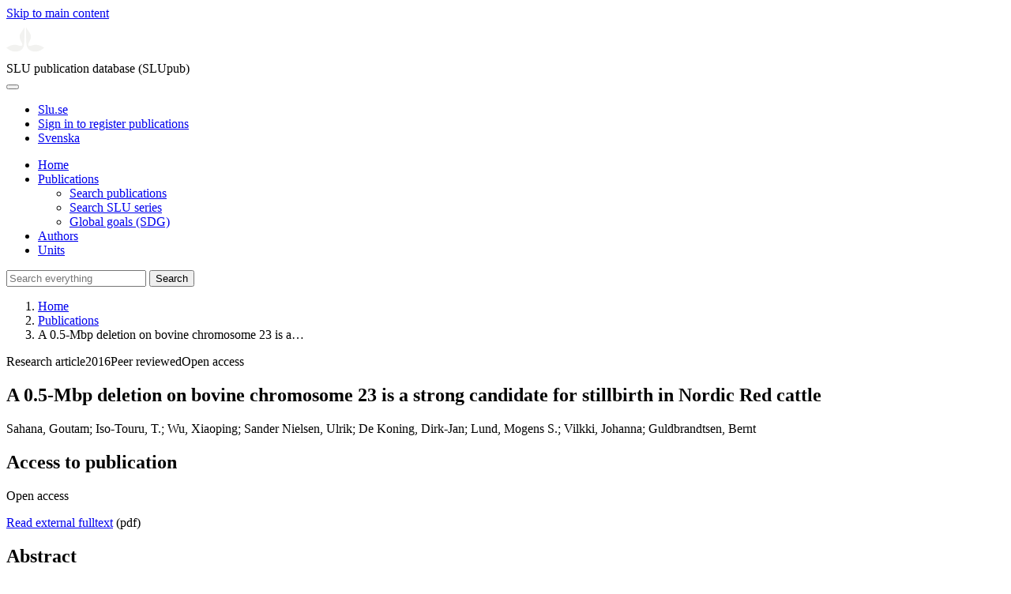

--- FILE ---
content_type: text/html; charset=UTF-8
request_url: https://publications.slu.se/?file=publ/show&id=75630
body_size: 5525
content:

<!DOCTYPE html>
<html lang="en">
<head>
    <meta charset="utf-8">
    <meta name="viewport" content="width=device-width, initial-scale=1, shrink-to-fit=no">

    <title>
    A 0.5‑Mbp deletion on bovine chromosome 23 is a strong candidate for stillbirth in Nordic Red cattle | SLU publication database (SLUpub)    </title>

    <meta name="description" content="Background: A whole-genome association study of 4631 progeny-tested Nordic Red dairy cattle bulls using imputed next-generation sequencing data revea">
    <link rel="icon" sizes="16x16" href="/favicon.ico">
    <link rel="icon" href="/icon.svg" type="image/svg+xml">
    <link rel="apple-touch-icon" href="/apple-touch-icon.png">

    <link href="/assets/brand/css/bootstrap.min.css" rel="stylesheet">
    <link href="/assets/brand/css/fonts/fonts.css?v=ed816c8a-1a76-5c17-b497-0bd5dfefcc64" rel="stylesheet">
    <link href="/assets/brand/css/fontawesome/css/regular.min.css?v=ed816c8a-1a76-5c17-b497-0bd5dfefcc64" rel="stylesheet">
    <link href="/assets/brand/css/fontawesome/css/solid.min.css?v=ed816c8a-1a76-5c17-b497-0bd5dfefcc64" rel="stylesheet">
    <link href="/assets/brand/css/fontawesome/css/fontawesome.min.css?v=ed816c8a-1a76-5c17-b497-0bd5dfefcc64" rel="stylesheet">
    <link href="/assets/brand/css/style.css?v=ed816c8a-1a76-5c17-b497-0bd5dfefcc64" rel="stylesheet">
    <link href="/assets/brand/css/show.css?v=ed816c8a-1a76-5c17-b497-0bd5dfefcc64" rel="stylesheet"><link href="/assets/brand/css/publ-show.css?v=ed816c8a-1a76-5c17-b497-0bd5dfefcc64" rel="stylesheet">
    
    <link rel="schema.DC" href="http://purl.org/dc/elements/1.1/">
<meta name="DC.title" content="A 0.5‑Mbp deletion on bovine chromosome 23 is a strong candidate for stillbirth in Nordic Red cattle">
<meta name="DC.date" content="2016" >
<meta name="DC.type" content="Research article">
<meta name="DC.type" content="Peer-reviewed">
<meta name="DC.description.abstract" content="&lt;strong&gt;Background:&lt;/strong&gt; A whole-genome association study of 4631 progeny-tested Nordic Red dairy cattle bulls using imputed next-generation sequencing data revealed a major quantitative trait locus (QTL) that affects birth index (BI) on &lt;em&gt;Bos taurus&lt;/em&gt; autosome (BTA)23. We analyzed this QTL to identify which of the component traits of BI are affected and understand its molecular basis. &lt;strong&gt;Results:&lt;/strong&gt; A genome-wide scan of BI in Nordic Red dairy cattle detected major QTL on BTA6, 14 and 23. The strongest associated single nucleotide polymorphism (SNP) on BTA23 was located at 13,313,896 bp with -log&lt;sub&gt;10&lt;/sub&gt;(p) = 50.63. Analyses of component traits showed that the QTL had a large effect on stillbirth. Based on the 10 most strongly associated SNPs with stillbirth, we constructed a haplotype. Among this haplotype's alleles, HAP&lt;sub&gt;QTL&lt;/sub&gt; had a large negative effect on stillbirth. No animals were found to be homozygous for HAP&lt;sub&gt;QTL&lt;/sub&gt;. Analysis of stillbirth records that were categorized by carrier status for HAP&lt;sub&gt;QTL&lt;/sub&gt; of the sire and maternal grandsire suggested that this haplotype had a recessive mode of inheritance. Illumina BovineHD BeadChip genotypes and genotype intensity data indicated a chromosomal deletion between 12.28 and 12.81 Mbp on BTA23. An independent set of Illumina Bovine50k BeadChip genotypes identified a recessive lethal haplotype that spanned the deleted region. &lt;strong&gt;Conclusions:&lt;/strong&gt; A deleted region of approximately 500 kb that spans three genes on BTA23 was identified and is a strong candidate QTL with a large effect on BI by increasing stillbirth.">
<meta name="DC.identifier" content="10.1186/s12711-016-0215-z">
<meta name="DC.identifier" content="https://res.slu.se/id/publ/75630">
<meta name="DC.creator" content="Sahana, Goutam">
<meta name="DC.creator" content="Iso-Touru, T.">
<meta name="DC.creator" content="Wu, Xiaoping">
<meta name="DC.creator" content="Sander Nielsen, Ulrik">
<meta name="DC.creator" content="De Koning, Dirk-Jan">
<meta name="DC.creator" content="Lund, Mogens S.">
<meta name="DC.creator" content="Vilkki, Johanna">
<meta name="DC.creator" content="Guldbrandtsen, Bernt">
<meta name="citation_title" content="A 0.5‑Mbp deletion on bovine chromosome 23 is a strong candidate for stillbirth in Nordic Red cattle">
<meta name="citation_publication_date" content="2016">
<meta name="citation_author" content="Sahana, Goutam">
<meta name="citation_author" content="Iso-Touru, T.">
<meta name="citation_author" content="Wu, Xiaoping">
<meta name="citation_author" content="Sander Nielsen, Ulrik">
<meta name="citation_author" content="De Koning, Dirk-Jan">
<meta name="citation_author" content="Lund, Mogens S.">
<meta name="citation_author" content="Vilkki, Johanna">
<meta name="citation_author" content="Guldbrandtsen, Bernt">
<meta name="citation_journal_title" content="Genetics Selection Evolution">
<meta name="citation_volume" content="48">
<meta name="citation_issn" content="0999-193X">
<meta name="citation_abstract" content="&lt;strong&gt;Background:&lt;/strong&gt; A whole-genome association study of 4631 progeny-tested Nordic Red dairy cattle bulls using imputed next-generation sequencing data revealed a major quantitative trait locus (QTL) that affects birth index (BI) on &lt;em&gt;Bos taurus&lt;/em&gt; autosome (BTA)23. We analyzed this QTL to identify which of the component traits of BI are affected and understand its molecular basis. &lt;strong&gt;Results:&lt;/strong&gt; A genome-wide scan of BI in Nordic Red dairy cattle detected major QTL on BTA6, 14 and 23. The strongest associated single nucleotide polymorphism (SNP) on BTA23 was located at 13,313,896 bp with -log&lt;sub&gt;10&lt;/sub&gt;(p) = 50.63. Analyses of component traits showed that the QTL had a large effect on stillbirth. Based on the 10 most strongly associated SNPs with stillbirth, we constructed a haplotype. Among this haplotype's alleles, HAP&lt;sub&gt;QTL&lt;/sub&gt; had a large negative effect on stillbirth. No animals were found to be homozygous for HAP&lt;sub&gt;QTL&lt;/sub&gt;. Analysis of stillbirth records that were categorized by carrier status for HAP&lt;sub&gt;QTL&lt;/sub&gt; of the sire and maternal grandsire suggested that this haplotype had a recessive mode of inheritance. Illumina BovineHD BeadChip genotypes and genotype intensity data indicated a chromosomal deletion between 12.28 and 12.81 Mbp on BTA23. An independent set of Illumina Bovine50k BeadChip genotypes identified a recessive lethal haplotype that spanned the deleted region. &lt;strong&gt;Conclusions:&lt;/strong&gt; A deleted region of approximately 500 kb that spans three genes on BTA23 was identified and is a strong candidate QTL with a large effect on BI by increasing stillbirth.">
<meta name="citation_doi" content="10.1186/s12711-016-0215-z">
<meta name="citation_public_url" content="https://res.slu.se/id/publ/75630">
<meta name="eprints.title" content="A 0.5‑Mbp deletion on bovine chromosome 23 is a strong candidate for stillbirth in Nordic Red cattle">
<meta name="eprints.date" content="2016">
<meta name="eprints.journal_title" content="Genetics Selection Evolution">
<meta name="eprints.journal_issn" content="0999-193X">
<meta name="eprints.volume" content="48">
<meta name="eprints.article_number" content="35">
<meta name="eprints.type" content="Research article">
<meta name="eprints.type" content="Peer-reviewed">
<meta name="eprints.abstract" content="&lt;strong&gt;Background:&lt;/strong&gt; A whole-genome association study of 4631 progeny-tested Nordic Red dairy cattle bulls using imputed next-generation sequencing data revealed a major quantitative trait locus (QTL) that affects birth index (BI) on &lt;em&gt;Bos taurus&lt;/em&gt; autosome (BTA)23. We analyzed this QTL to identify which of the component traits of BI are affected and understand its molecular basis. &lt;strong&gt;Results:&lt;/strong&gt; A genome-wide scan of BI in Nordic Red dairy cattle detected major QTL on BTA6, 14 and 23. The strongest associated single nucleotide polymorphism (SNP) on BTA23 was located at 13,313,896 bp with -log&lt;sub&gt;10&lt;/sub&gt;(p) = 50.63. Analyses of component traits showed that the QTL had a large effect on stillbirth. Based on the 10 most strongly associated SNPs with stillbirth, we constructed a haplotype. Among this haplotype's alleles, HAP&lt;sub&gt;QTL&lt;/sub&gt; had a large negative effect on stillbirth. No animals were found to be homozygous for HAP&lt;sub&gt;QTL&lt;/sub&gt;. Analysis of stillbirth records that were categorized by carrier status for HAP&lt;sub&gt;QTL&lt;/sub&gt; of the sire and maternal grandsire suggested that this haplotype had a recessive mode of inheritance. Illumina BovineHD BeadChip genotypes and genotype intensity data indicated a chromosomal deletion between 12.28 and 12.81 Mbp on BTA23. An independent set of Illumina Bovine50k BeadChip genotypes identified a recessive lethal haplotype that spanned the deleted region. &lt;strong&gt;Conclusions:&lt;/strong&gt; A deleted region of approximately 500 kb that spans three genes on BTA23 was identified and is a strong candidate QTL with a large effect on BI by increasing stillbirth.">
<meta name="eprints.doi" content="10.1186/s12711-016-0215-z">
<meta name="eprints.identifier" content="https://res.slu.se/id/publ/75630">
<meta name="eprints.creators_name" content="Sahana, Goutam">
<meta name="eprints.creators_name" content="Iso-Touru, T.">
<meta name="eprints.creators_name" content="Wu, Xiaoping">
<meta name="eprints.creators_name" content="Sander Nielsen, Ulrik">
<meta name="eprints.creators_name" content="De Koning, Dirk-Jan">
<meta name="eprints.creators_name" content="Lund, Mogens S.">
<meta name="eprints.creators_name" content="Vilkki, Johanna">
<meta name="eprints.creators_name" content="Guldbrandtsen, Bernt">
<link rel="canonical" href="https://publications.slu.se/?file=publ/show&id=75630">
<meta property="og:title" content="A 0.5‑Mbp deletion on bovine chromosome 23 is a strong candidate for stillbirth in Nordic Red cattle">
<meta property="og:type" content="article">
<meta property="og:url" content="https://publications.slu.se/?file=publ/show&id=75630">
<meta property="og:image" content="https://publications.slu.se/apple-touch-icon.png">
<meta property="og:site_name" content="SLU publication database (SLUpub)">
</head>
<body>
    <a class="skip-to-main-link" href="#main">Skip to main content</a>

    <header>
    <div class="container-fluid p-0">
        <div class="row g-0">
            <div class="col-12 col-lg-10 offset-lg-2 col-xxl-9 offset-xxl-3 d-flex">
                <div class="logotype">
                    <svg id="sluMainLogo" xmlns="http://www.w3.org/2000/svg" viewBox="-0 -152 848.43 848.44" width="48" aria-labelledby="sluMainLogoTitle" role="img">
  <title id="sluMainLogoTitle">Swedish University of Agricultural Sciences</title>
  <style>
    #sluMainLogo path { fill: #f2f2f0 }
  </style>
  <g>
    <path d="M867.56,474.7c-58.43,38.71-114,84.5-198.51,84.5-97.68,0-179.9-45.22-195.65-143.29-11.46-71.49-12.89-261.41-12.89-325.85V15.78h1.43c38.67,80.27,107.42,128,107.42,210.78,0,41-13.46,67.55-33.8,106.55-10.6,20.35-26.36,46.35-26.36,70.37,0,14.13,6.59,27.69,30.94,27.69,47.84,0,74.77-24.86,136.93-24.86,71,0,121.75,25.71,190.49,66.69v1.7Z" transform="translate(-19.13 -15.78)" />
    <path d="M19.13,473c68.75-41,119.45-66.69,190.5-66.69,62.16,0,89.08,24.86,136.92,24.86,24.35,0,30.94-13.56,30.94-27.69,0-24-15.75-50-26.35-70.37-20.34-39-33.8-65.57-33.8-106.55,0-82.8,68.75-130.51,107.42-210.78h1.43V89.5c0,65-1.43,254.92-12.89,326.41C397.54,514,315.33,559.2,217.65,559.2c-84.51,0-140.08-45.79-198.52-84.5V473Z" transform="translate(-19.13 -15.78)" />
  </g>
</svg>
                </div>
                <span class="align-self-end global-heading">SLU publication database (SLUpub)</span>
            </div>
        </div>
    </div>

    <!-- Matomo Cloud -->
    <script>
        var _paq = window._paq = window._paq || [];
        /* tracker methods like "setCustomDimension" should be called before "trackPageView" */
        _paq.push(['trackPageView']);
        _paq.push(['enableLinkTracking']);
        (function() {
            var u="https://slu.matomo.cloud/";
            _paq.push(['setTrackerUrl', u+'matomo.php']);
            _paq.push(['setSiteId', '3']);
            var d=document, g=d.createElement('script'), s=d.getElementsByTagName('script')[0];
            g.async=true; g.src='//cdn.matomo.cloud/slu.matomo.cloud/matomo.js'; s.parentNode.insertBefore(g,s);
        })();
    </script>
    <!-- End Matomo Code -->
</header>

<div class="container-fluid p-0">
    <div class="navigation" id="navContainer">
        <div class="row g-0">
            <div class="col-12 col-lg-10 offset-lg-2 col-xxl-9 offset-xxl-3">
                <nav class="navbar navbar-right navbar-expand-md" aria-label="Main">
                    <div class="container-fluid">
                        <button class="navbar-toggler ms-auto" id="navToggler" type="button" data-bs-toggle="collapse" data-bs-target="#navContent" aria-controls="navContent" aria-expanded="false" aria-label="Toggle navigation">
                            <span class="fa-solid fa-bars" aria-hidden="true"></span>
                        </button>
                        <div class="navbar-collapse navigation-items" id="navContent">
                            <div class="external-links">
                                <ul>
                                    <li>
                                        <a href="https://www.slu.se/">Slu.se</a>
                                    </li>
                                    <li>
                                        <a href="https://slupub.slu.se/">Sign in to register publications</a>
                                    </li>
                                    <li class="text-nowrap"><a href="/?file=publ%2Fshow&id=75630&lang=se"><span class="fa-solid fa-globe me-2 me-md-1" aria-hidden="true"></span>Svenska</a></li>                                </ul>
                            </div>
                            <ul class="navbar-nav">
                                <li class="nav-item">
                                    <a class="nav-link " href="/?file=search/main&lang=en" tabindex="0">Home</a>
                                </li>
                                <li class="nav-item dropdown">
                                    <a class="nav-link dropdown-toggle active" href="/?file=publ/search&lang=en" id="navbarDropdownMenuLink" role="button" tabindex="0" data-bs-toggle="dropdown" aria-expanded="false">
                                        Publications                                    </a>
                                    <ul class="dropdown-menu m-0 pt-0" aria-labelledby="navbarDropdownMenuLink">
                                        <li><a class="dropdown-item ps-3 active" href="/?file=publ/search&lang=en">Search publications</a></li>
                                        <li><a class="dropdown-item ps-3 " href="/?file=jour/search&lang=en">Search SLU series</a></li>
                                        <li><a class="dropdown-item ps-3 " href="/?file=sdg/search&lang=en">Global goals (SDG)</a></li>
                                    </ul>
                                </li>
                                <li class="nav-item">
                                    <a class="nav-link " href="/?file=pers/search&lang=en" tabindex="0">Authors</a>
                                </li>
                                <li class="nav-item">
                                    <a class="nav-link " href="/?file=orga/search&lang=en" tabindex="0">Units</a>
                                </li>
                            </ul>
                                                            <form class="d-flex">
                                    <input type="hidden" name="file" value="search/main">
                                    <input type="hidden" name="lang" value="en">
                                    <input class="flex-fill form-input" id="navbar_input_q" name="q" placeholder="Search everything" type="search" aria-labelledby="search-button">
                                    <button class="search-button" id="search-button" type="submit">
                                        <span class="sr-only">Search</span>
                                        <span class="fa-solid fa-magnifying-glass" aria-hidden="true"></span>
                                    </button>
                                </form>
                                                    </div>
                    </div>
                </nav>
            </div>
        </div>
    </div>
    <nav class="breadcrumbs d-none d-md-block py-md-1" aria-label="Breadcrumb">
        <div class="row g-0">
            <div class="col-12 col-lg-10 offset-lg-2 col-xxl-9 offset-xxl-3">
                                    <ol class="m-0">
                        <li><a href="/?file=search/main&lang=en">Home</a></li>
                                                    <li><a href="/?file=publ/search&lang=en">Publications</a></li>
                            <li><span aria-current="page">A 0.5‑Mbp deletion on bovine chromosome 23 is a&hellip;</span></li>
                                            </ol>
                            </div>
        </div>
    </nav>
</div>

    <main id="main">
        <section class="search-hit px-3" aria-labelledby="landingPageHeading">
    <div class="container-fluid p-0">
        <div class="row align-items-start g-3 mt-0">
            <div class="col-12 col-lg-8 offset-lg-2 col-xxl-6 offset-xxl-3 mt-0">
                <div class="row g-0 mt-0">
                    <div class="banner panel search-hit-card col p-3 p-md-4">
                        <p class="subheading mb-1">
                            <span>Research article</span><span class="vr"></span><span>2016</span><span class="vr"></span><span>Peer reviewed</span><span class="vr"></span><span>Open access</span>                        </p>
                        <h1 class="mb-2" id="landingPageHeading">A 0.5‑Mbp deletion on bovine chromosome 23 is a strong candidate for stillbirth in Nordic Red cattle</h1>
                        <p class="primary">
                            Sahana, Goutam;  Iso-Touru, T.;  Wu, Xiaoping;  Sander Nielsen, Ulrik;  De Koning, Dirk-Jan;  Lund, Mogens S.;  Vilkki, Johanna;  Guldbrandtsen, Bernt                        </p>
                    </div>
                </div>
                                    <div class="row mt-3 d-xxl-none">
                        <div class="col">
                            <aside class="panel p-3"><div class="d-flex flex-row flex-xxl-column-reverse gap-3 gap-xxl-2 align-items-center align-items-xxl-start"><h2 class="discreet m-0">Access to publication</h2><span class="pill"><span>Open access</span><img alt="" src="/assets/brand/img/openaccess.svg"></span></div><div class="d-flex flex-row flex-xxl-column flex-wrap gap-3 mt-2"><div class="note py-1"><p><a href="https://gsejournal.biomedcentral.com/track/pdf/10.1186/s12711-016-0215-z">Read external fulltext</a> (pdf)</p></div></div></aside>                        </div>
                    </div>
                                <div class="row">
                    <div class="col text-column">
                                                    <h2 class="discreet">Abstract</h2>
                            <p><strong>Background:</strong> A whole-genome association study of 4631 progeny-tested Nordic Red dairy cattle bulls using imputed next-generation sequencing data revealed a major quantitative trait locus (QTL) that affects birth index (BI) on <em>Bos taurus</em> autosome (BTA)23. We analyzed this QTL to identify which of the component traits of BI are affected and understand its molecular basis. <strong>Results:</strong> A genome-wide scan of BI in Nordic Red dairy cattle detected major QTL on BTA6, 14 and 23. The strongest associated single nucleotide polymorphism (SNP) on BTA23 was located at 13,313,896 bp with -log<sub>10</sub>(p) = 50.63. Analyses of component traits showed that the QTL had a large effect on stillbirth. Based on the 10 most strongly associated SNPs with stillbirth, we constructed a haplotype. Among this haplotype's alleles, HAP<sub>QTL</sub> had a large negative effect on stillbirth. No animals were found to be homozygous for HAP<sub>QTL</sub>. Analysis of stillbirth records that were categorized by carrier status for HAP<sub>QTL</sub> of the sire and maternal grandsire suggested that this haplotype had a recessive mode of inheritance. Illumina BovineHD BeadChip genotypes and genotype intensity data indicated a chromosomal deletion between 12.28 and 12.81 Mbp on BTA23. An independent set of Illumina Bovine50k BeadChip genotypes identified a recessive lethal haplotype that spanned the deleted region. <strong>Conclusions:</strong> A deleted region of approximately 500 kb that spans three genes on BTA23 was identified and is a strong candidate QTL with a large effect on BI by increasing stillbirth.</p>
                        
                                                    <h2 class="discreet">Published in</h2>
                            <p>
                                <span class="fw-bold">Genetics Selection Evolution</span><br>2016, volume: 48, article number: 35<br>                            </p>
                        
                        
                        <h2 class="discreet">SLU Authors</h2><ul class="p-0"><li class="d-block"><article class="mb-3"><h3><a href="/?file=pers/show&sort=PY%20desc,slu_last_update%20desc&cid=373522&lang=en">de Koning, Dirk-Jan</a></h3><ul class="fa-ul ms-4"><li class="affl"><span class="fa-li"><i class="fa-regular fa-caret-right"></i></span><a href="/?file=orga/show&cid=393632039&lang=en">Department of Animal Biosciences</a>, Swedish University of Agricultural Sciences<br></li></ul></article></li></ul>
                        
                        
                                                    <h2 class="discreet">UKÄ Subject classification</h2>
                            <p>
                                Genetics and Breeding in Agricultural Sciences<br>                            </p>
                        
                        
                                                    <h2 class="discreet">Publication identifier</h2>
                            <ul class="list-unstyled">
                                <li>DOI: https://doi.org/10.1186/s12711-016-0215-z</li>                                                                                            </ul>
                        
                                                    <h2 class="discreet">Permanent link to this page (URI)</h2>
                            <p>https://res.slu.se/id/publ/75630</p>
                                            </div>
                </div>
            </div>
                            <div class="col-12 col-lg-8 offset-lg-2 col-xxl-3 offset-xxl-0 d-flex mt-2 mt-xxl-0 mb-4 d-none d-xxl-flex">
                    <aside class="panel p-3"><div class="d-flex flex-row flex-xxl-column-reverse gap-3 gap-xxl-2 align-items-center align-items-xxl-start"><h2 class="discreet m-0">Access to publication</h2><span class="pill"><span>Open access</span><img alt="" src="/assets/brand/img/openaccess.svg"></span></div><div class="d-flex flex-row flex-xxl-column flex-wrap gap-3 mt-2"><div class="note py-1"><p><a href="https://gsejournal.biomedcentral.com/track/pdf/10.1186/s12711-016-0215-z">Read external fulltext</a> (pdf)</p></div></div></aside>                </div>
                    </div>
    </div>
</section>

    </main>

    <footer class="px-3">
    <div class="container-fluid p-0">
        <div class="row g-0">
            <div class="col-12 col-lg-4 offset-lg-2 col-xxl-3 offset-xxl-3">
                <h2>Feedback and Support</h2>
                <ul class="list-unstyled">
                    <li>
                        <a class="dark-bg" href="mailto:library@slu.se">Email: library@slu.se</a>
                    </li>
                    <li>
                        <a class="dark-bg" href="https://www.slu.se/en/library/publish/register-and-publish-in-slus-publication-database/">Guide for registering and publishing</a>
                    </li>
                </ul>
            </div>
            <div class="col-12 col-lg-4 col-xxl-3">
                <h2>SLU publication database search</h2>
                <ul class="list-unstyled">
                    <li>
                        <a class="dark-bg" href="https://www.slu.se/en/library/contact/processing-of-personal-data/">Privacy</a>
                    </li>
                    <li>
                        <a class="dark-bg" href="https://www.slu.se/en/library/contact/accessibility-statement/">Accessibility</a>
                    </li>
                    <li>
                        <a class="dark-bg" href="/?file=misc/about&lang=en">About SLU publication database search</a>
                    </li>
                </ul>
            </div>
        </div>
    </div>

    <!-- Git Info -->
    
</footer>

    <script src="/assets/brand/js/bootstrap.bundle.min.js"></script>     <script src="/assets/brand/js/group-digits.js?v=ed816c8a-1a76-5c17-b497-0bd5dfefcc64"></script>
    <script>
        const navToggler = document.getElementById('navToggler');
        navToggler.classList.add('collapsed');
        navToggler.addEventListener('click', function () {
            document.getElementById('navContainer').classList.toggle('expanded');
        });
        document.getElementById('navContent').classList.add('collapse');
        Array.from(document.getElementsByClassName('js-group-digits')).forEach(e => groupDigits(e));
        var popoverTriggerList = [].slice.call(document.querySelectorAll('[data-bs-toggle="popover"]'));
        var popoverList = popoverTriggerList.map(function (popoverTriggerEl) {
            return new bootstrap.Popover(popoverTriggerEl);
        });
    </script>
</body>
</html>
